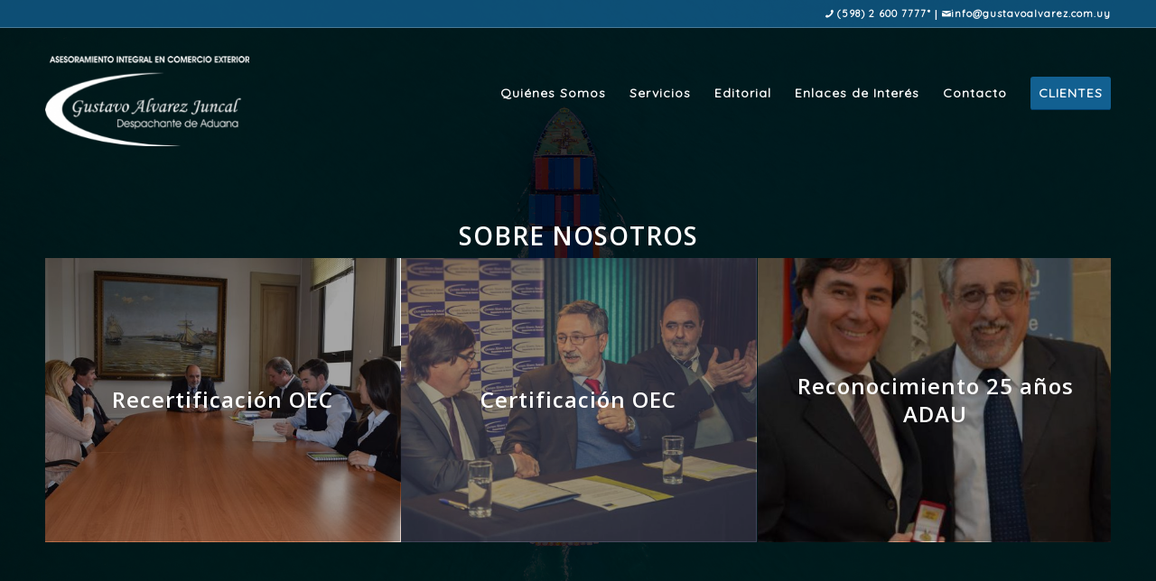

--- FILE ---
content_type: text/html; charset=UTF-8
request_url: http://www.gustavoalvarez.com.uy/editorial/
body_size: 7671
content:
<!DOCTYPE html>
<html lang="es-ES" class="html_stretched responsive av-preloader-active av-preloader-enabled av-default-lightbox  html_header_top html_logo_left html_main_nav_header html_menu_right html_large html_header_sticky html_header_shrinking_disabled html_header_topbar_active html_header_transparency html_mobile_menu_tablet html_disabled html_header_searchicon_disabled html_content_align_center html_header_unstick_top_disabled html_header_stretch_disabled html_minimal_header html_elegant-blog html_entry_id_821 av-no-preview ">
<head>
<meta charset="UTF-8" />
<meta name="robots" content="index, follow" />


<!-- mobile setting -->
<meta name="viewport" content="width=device-width, initial-scale=1, maximum-scale=1">

<!-- Scripts/CSS and wp_head hook -->
<title>Editorial &#8211; Gustavo Alvarez Juncal</title>
<link rel='dns-prefetch' href='//s.w.org' />
<link rel="alternate" type="application/rss+xml" title="Gustavo Alvarez Juncal &raquo; Feed" href="http://www.gustavoalvarez.com.uy/feed/" />
<link rel="alternate" type="application/rss+xml" title="Gustavo Alvarez Juncal &raquo; RSS de los comentarios" href="http://www.gustavoalvarez.com.uy/comments/feed/" />
<link rel="alternate" type="application/rss+xml" title="Gustavo Alvarez Juncal &raquo; Editorial RSS de los comentarios" href="http://www.gustavoalvarez.com.uy/editorial/feed/" />

<!-- google webfont font replacement -->
<link rel='stylesheet' id='avia-google-webfont' href='//fonts.googleapis.com/css?family=Open+Sans:400,600' type='text/css' media='all'/> 
		<script type="text/javascript">
			window._wpemojiSettings = {"baseUrl":"https:\/\/s.w.org\/images\/core\/emoji\/2.2.1\/72x72\/","ext":".png","svgUrl":"https:\/\/s.w.org\/images\/core\/emoji\/2.2.1\/svg\/","svgExt":".svg","source":{"concatemoji":"http:\/\/www.gustavoalvarez.com.uy\/wp-includes\/js\/wp-emoji-release.min.js?ver=4.7.16"}};
			!function(a,b,c){function d(a){var b,c,d,e,f=String.fromCharCode;if(!k||!k.fillText)return!1;switch(k.clearRect(0,0,j.width,j.height),k.textBaseline="top",k.font="600 32px Arial",a){case"flag":return k.fillText(f(55356,56826,55356,56819),0,0),!(j.toDataURL().length<3e3)&&(k.clearRect(0,0,j.width,j.height),k.fillText(f(55356,57331,65039,8205,55356,57096),0,0),b=j.toDataURL(),k.clearRect(0,0,j.width,j.height),k.fillText(f(55356,57331,55356,57096),0,0),c=j.toDataURL(),b!==c);case"emoji4":return k.fillText(f(55357,56425,55356,57341,8205,55357,56507),0,0),d=j.toDataURL(),k.clearRect(0,0,j.width,j.height),k.fillText(f(55357,56425,55356,57341,55357,56507),0,0),e=j.toDataURL(),d!==e}return!1}function e(a){var c=b.createElement("script");c.src=a,c.defer=c.type="text/javascript",b.getElementsByTagName("head")[0].appendChild(c)}var f,g,h,i,j=b.createElement("canvas"),k=j.getContext&&j.getContext("2d");for(i=Array("flag","emoji4"),c.supports={everything:!0,everythingExceptFlag:!0},h=0;h<i.length;h++)c.supports[i[h]]=d(i[h]),c.supports.everything=c.supports.everything&&c.supports[i[h]],"flag"!==i[h]&&(c.supports.everythingExceptFlag=c.supports.everythingExceptFlag&&c.supports[i[h]]);c.supports.everythingExceptFlag=c.supports.everythingExceptFlag&&!c.supports.flag,c.DOMReady=!1,c.readyCallback=function(){c.DOMReady=!0},c.supports.everything||(g=function(){c.readyCallback()},b.addEventListener?(b.addEventListener("DOMContentLoaded",g,!1),a.addEventListener("load",g,!1)):(a.attachEvent("onload",g),b.attachEvent("onreadystatechange",function(){"complete"===b.readyState&&c.readyCallback()})),f=c.source||{},f.concatemoji?e(f.concatemoji):f.wpemoji&&f.twemoji&&(e(f.twemoji),e(f.wpemoji)))}(window,document,window._wpemojiSettings);
		</script>
		<style type="text/css">
img.wp-smiley,
img.emoji {
	display: inline !important;
	border: none !important;
	box-shadow: none !important;
	height: 1em !important;
	width: 1em !important;
	margin: 0 .07em !important;
	vertical-align: -0.1em !important;
	background: none !important;
	padding: 0 !important;
}
</style>
<link rel='stylesheet' id='menu-image-css'  href='http://www.gustavoalvarez.com.uy/wp-content/plugins/menu-image/includes/css/menu-image.css?ver=3.0.8' type='text/css' media='all' />
<link rel='stylesheet' id='dashicons-css'  href='http://www.gustavoalvarez.com.uy/wp-includes/css/dashicons.min.css?ver=4.7.16' type='text/css' media='all' />
<link rel='stylesheet' id='avia-grid-css'  href='http://www.gustavoalvarez.com.uy/wp-content/themes/enfold/css/grid.css?ver=2' type='text/css' media='all' />
<link rel='stylesheet' id='avia-base-css'  href='http://www.gustavoalvarez.com.uy/wp-content/themes/enfold/css/base.css?ver=2' type='text/css' media='all' />
<link rel='stylesheet' id='avia-layout-css'  href='http://www.gustavoalvarez.com.uy/wp-content/themes/enfold/css/layout.css?ver=2' type='text/css' media='all' />
<link rel='stylesheet' id='avia-scs-css'  href='http://www.gustavoalvarez.com.uy/wp-content/themes/enfold/css/shortcodes.css?ver=2' type='text/css' media='all' />
<link rel='stylesheet' id='avia-popup-css-css'  href='http://www.gustavoalvarez.com.uy/wp-content/themes/enfold/js/aviapopup/magnific-popup.css?ver=1' type='text/css' media='screen' />
<link rel='stylesheet' id='avia-media-css'  href='http://www.gustavoalvarez.com.uy/wp-content/themes/enfold/js/mediaelement/skin-1/mediaelementplayer.css?ver=1' type='text/css' media='screen' />
<link rel='stylesheet' id='avia-print-css'  href='http://www.gustavoalvarez.com.uy/wp-content/themes/enfold/css/print.css?ver=1' type='text/css' media='print' />
<link rel='stylesheet' id='avia-dynamic-css'  href='http://www.gustavoalvarez.com.uy/wp-content/uploads/dynamic_avia/enfold_child.css?ver=68ff720031468' type='text/css' media='all' />
<link rel='stylesheet' id='avia-custom-css'  href='http://www.gustavoalvarez.com.uy/wp-content/themes/enfold/css/custom.css?ver=2' type='text/css' media='all' />
<link rel='stylesheet' id='avia-style-css'  href='http://www.gustavoalvarez.com.uy/wp-content/themes/enfold-child/style.css?ver=2' type='text/css' media='all' />
<script type='text/javascript' src='http://www.gustavoalvarez.com.uy/wp-includes/js/jquery/jquery.js?ver=1.12.4'></script>
<script type='text/javascript' src='http://www.gustavoalvarez.com.uy/wp-includes/js/jquery/jquery-migrate.min.js?ver=1.4.1'></script>
<script type='text/javascript' src='http://www.gustavoalvarez.com.uy/wp-content/themes/enfold/js/avia-compat.js?ver=2'></script>
<link rel='https://api.w.org/' href='http://www.gustavoalvarez.com.uy/wp-json/' />
<link rel="EditURI" type="application/rsd+xml" title="RSD" href="http://www.gustavoalvarez.com.uy/xmlrpc.php?rsd" />
<link rel="wlwmanifest" type="application/wlwmanifest+xml" href="http://www.gustavoalvarez.com.uy/wp-includes/wlwmanifest.xml" /> 
<meta name="generator" content="WordPress 4.7.16" />
<link rel="canonical" href="http://www.gustavoalvarez.com.uy/editorial/" />
<link rel='shortlink' href='http://www.gustavoalvarez.com.uy/?p=821' />
<link rel="alternate" type="application/json+oembed" href="http://www.gustavoalvarez.com.uy/wp-json/oembed/1.0/embed?url=http%3A%2F%2Fwww.gustavoalvarez.com.uy%2Feditorial%2F" />
<link rel="alternate" type="text/xml+oembed" href="http://www.gustavoalvarez.com.uy/wp-json/oembed/1.0/embed?url=http%3A%2F%2Fwww.gustavoalvarez.com.uy%2Feditorial%2F&#038;format=xml" />
<link rel="profile" href="http://gmpg.org/xfn/11" />
<link rel="alternate" type="application/rss+xml" title="Gustavo Alvarez Juncal RSS2 Feed" href="http://www.gustavoalvarez.com.uy/feed/" />
<link rel="pingback" href="http://www.gustavoalvarez.com.uy/xmlrpc.php" />
<!--[if lt IE 9]><script src="http://www.gustavoalvarez.com.uy/wp-content/themes/enfold/js/html5shiv.js"></script><![endif]-->

		<style type="text/css">.recentcomments a{display:inline !important;padding:0 !important;margin:0 !important;}</style>
				<style type="text/css" id="wp-custom-css">
			/*
Puedes añadir tu propio CSS aquí.

Haz clic en el icono de ayuda de arriba para averiguar más.
*/
label {
    color: 
    #fff;
}


elemento {

}
.main_color .button:hover, .main_color .ajax_controlls a:hover, .main_color #submit:hover, .main_color .big_button:hover, .main_color .contentSlideControlls a:hover, .main_color #submit:hover, .main_color input[type="submit"]:hover {

    background-color: 126091;
    color: 

#ffffff;

border-color: #0c4e77!important;

background:

    #0a0a09;

}		</style>
	

<!--
Debugging Info for Theme support: 

Theme: Enfold
Version: 4.0.2
Installed: enfold
AviaFramework Version: 4.6
AviaBuilder Version: 0.9.5
- - - - - - - - - - -
ChildTheme: Enfold Child
ChildTheme Version: 1.0
ChildTheme Installed: enfold

ML:128-PU:12-PLA:6
WP:4.7.16
Updates: disabled
-->

<style type='text/css'>
@font-face {font-family: 'entypo-fontello'; font-weight: normal; font-style: normal;
src: url('http://www.gustavoalvarez.com.uy/wp-content/themes/enfold/config-templatebuilder/avia-template-builder/assets/fonts/entypo-fontello.eot?v=3');
src: url('http://www.gustavoalvarez.com.uy/wp-content/themes/enfold/config-templatebuilder/avia-template-builder/assets/fonts/entypo-fontello.eot?v=3#iefix') format('embedded-opentype'), 
url('http://www.gustavoalvarez.com.uy/wp-content/themes/enfold/config-templatebuilder/avia-template-builder/assets/fonts/entypo-fontello.woff?v=3') format('woff'), 
url('http://www.gustavoalvarez.com.uy/wp-content/themes/enfold/config-templatebuilder/avia-template-builder/assets/fonts/entypo-fontello.ttf?v=3') format('truetype'), 
url('http://www.gustavoalvarez.com.uy/wp-content/themes/enfold/config-templatebuilder/avia-template-builder/assets/fonts/entypo-fontello.svg?v=3#entypo-fontello') format('svg');
} #top .avia-font-entypo-fontello, body .avia-font-entypo-fontello, html body [data-av_iconfont='entypo-fontello']:before{ font-family: 'entypo-fontello'; }
</style><script type='text/javascript'>var avia_preview = {"error":"It seems you are currently adding some HTML markup or other special characters. Once all HTML tags are closed the preview will be available again. If this message persists please check your input for special characters and try to remove them.","paths":"<link rel='stylesheet' href='http:\/\/www.gustavoalvarez.com.uy\/wp-content\/themes\/enfold\/css\/grid.css?ver=0.9.5' type='text\/css' media='all' \/><link rel='stylesheet' href='http:\/\/www.gustavoalvarez.com.uy\/wp-content\/themes\/enfold\/css\/base.css?ver=0.9.5' type='text\/css' media='all' \/><link rel='stylesheet' href='http:\/\/www.gustavoalvarez.com.uy\/wp-content\/themes\/enfold\/css\/layout.css?ver=0.9.5' type='text\/css' media='all' \/><link rel='stylesheet' href='http:\/\/www.gustavoalvarez.com.uy\/wp-content\/themes\/enfold\/css\/shortcodes.css?ver=0.9.5' type='text\/css' media='all' \/><link rel='stylesheet' href='http:\/\/www.gustavoalvarez.com.uy\/wp-content\/themes\/enfold\/js\/aviapopup\/magnific-popup.css?ver=0.9.5' type='text\/css' media='all' \/><link rel='stylesheet' href='http:\/\/www.gustavoalvarez.com.uy\/wp-content\/themes\/enfold\/js\/mediaelement\/skin-1\/mediaelementplayer.css?ver=0.9.5' type='text\/css' media='all' \/><link rel='stylesheet' href='http:\/\/www.gustavoalvarez.com.uy\/wp-content\/themes\/enfold\/css\/custom.css?ver=0.9.5' type='text\/css' media='all' \/><link rel='stylesheet' href='http:\/\/www.gustavoalvarez.com.uy\/wp-content\/uploads\/dynamic_avia\/enfold_child.css?ver=0.9.5' type='text\/css' media='all' \/><link rel='stylesheet' href='http:\/\/www.gustavoalvarez.com.uy\/wp-content\/themes\/enfold-child\/style.css?ver=0.9.5' type='text\/css' media='all' \/><link rel='stylesheet' href='http:\/\/www.gustavoalvarez.com.uy\/wp-content\/themes\/enfold\/css\/admin-preview.css?ver=0.9.5' type='text\/css' media='all' \/><script type='text\/javascript' src='http:\/\/www.gustavoalvarez.com.uy\/wp-includes\/js\/jquery\/jquery.js?ver=0.9.5'><\/script><script type='text\/javascript' src='http:\/\/www.gustavoalvarez.com.uy\/wp-content\/themes\/enfold\/js\/avia-admin-preview.js?ver=0.9.5'><\/script>\n<!-- google webfont font replacement -->\n<link rel='stylesheet' id='avia-google-webfont' href='\/\/fonts.googleapis.com\/css?family=Open+Sans:400,600' type='text\/css' media='all'\/> \n\n<!-- google webfont font replacement -->\n<link rel='stylesheet' id='avia-google-webfont' href='\/\/fonts.googleapis.com\/css?family=Open+Sans:400,600' type='text\/css' media='all'\/> \n<style type='text\/css'>\n@font-face {font-family: 'entypo-fontello'; font-weight: normal; font-style: normal;\nsrc: url('http:\/\/www.gustavoalvarez.com.uy\/wp-content\/themes\/enfold\/config-templatebuilder\/avia-template-builder\/assets\/fonts\/entypo-fontello.eot?v=3');\nsrc: url('http:\/\/www.gustavoalvarez.com.uy\/wp-content\/themes\/enfold\/config-templatebuilder\/avia-template-builder\/assets\/fonts\/entypo-fontello.eot?v=3#iefix') format('embedded-opentype'), \nurl('http:\/\/www.gustavoalvarez.com.uy\/wp-content\/themes\/enfold\/config-templatebuilder\/avia-template-builder\/assets\/fonts\/entypo-fontello.woff?v=3') format('woff'), \nurl('http:\/\/www.gustavoalvarez.com.uy\/wp-content\/themes\/enfold\/config-templatebuilder\/avia-template-builder\/assets\/fonts\/entypo-fontello.ttf?v=3') format('truetype'), \nurl('http:\/\/www.gustavoalvarez.com.uy\/wp-content\/themes\/enfold\/config-templatebuilder\/avia-template-builder\/assets\/fonts\/entypo-fontello.svg?v=3#entypo-fontello') format('svg');\n} #top .avia-font-entypo-fontello, body .avia-font-entypo-fontello, html body [data-av_iconfont='entypo-fontello']:before{ font-family: 'entypo-fontello'; }\n<\/style>","title":"Element Preview","background":"Set preview background:"}; 
</script> <link href="https://fonts.googleapis.com/css?family=Rubik:300,400" rel="stylesheet"> 

<link href="https://fonts.googleapis.com/css?family=Montserrat:400,700|Quicksand&display=swap" rel="stylesheet"> 
</head>




<body id="top" class="page-template-default page page-id-821 stretched open_sans " itemscope="itemscope" itemtype="https://schema.org/WebPage" >

	<div class='av-siteloader-wrap av-transition-enabled'><div class='av-siteloader-inner'><div class='av-siteloader-cell'><div class='av-siteloader'><div class='av-siteloader-extra'></div></div></div></div></div>
	<div id='wrap_all'>

	
<header id='header' class='all_colors header_color light_bg_color  av_header_top av_logo_left av_main_nav_header av_menu_right av_large av_header_sticky av_header_shrinking_disabled av_header_stretch_disabled av_mobile_menu_tablet av_header_transparency av_header_searchicon_disabled av_header_unstick_top_disabled av_minimal_header av_bottom_nav_disabled  av_header_border_disabled'  role="banner" itemscope="itemscope" itemtype="https://schema.org/WPHeader" >

<a id="advanced_menu_toggle" href="#" aria-hidden='true' data-av_icon='' data-av_iconfont='entypo-fontello'></a><a id="advanced_menu_hide" href="#" 	aria-hidden='true' data-av_icon='' data-av_iconfont='entypo-fontello'></a>		<div id='header_meta' class='container_wrap container_wrap_meta  av_phone_active_right av_extra_header_active av_entry_id_821'>
		
			      <div class='container'>
			      <div class='phone-info '><span><span class="iconlist-char" aria-hidden="true" data-av_icon="" data-av_iconfont="entypo-fontello"></span><a href="tel:+5982600 7777"> (598) 2 600 7777*</a>  |  <span class="iconlist-char" aria-hidden="true" data-av_icon="" data-av_iconfont="entypo-fontello"><a href="mailto:info@gustavoalvarez.com.uy">info@gustavoalvarez.com.uy</a></span></span></div>			      </div>
		</div>

		<div  id='header_main' class='container_wrap container_wrap_logo'>
	
        <div class='container av-logo-container'><div class='inner-container'><strong class='logo'><a href='http://www.gustavoalvarez.com.uy/'><img height='100' width='300' src='http://www.gustavoalvarez.com.uy/wp-content/uploads/2019/07/logo-300x133.png' alt='Gustavo Alvarez Juncal' /></a></strong><nav class='main_menu' data-selectname='Selecciona una página'  role="navigation" itemscope="itemscope" itemtype="https://schema.org/SiteNavigationElement" ><div class="avia-menu av-main-nav-wrap"><ul id="avia-menu" class="menu av-main-nav"><li id="menu-item-555" class="menu-item menu-item-type-custom menu-item-object-custom menu-item-top-level menu-item-top-level-1"><a href="http://www.gustavoalvarez.com.uy/quienes-somos/" itemprop="url"><span class="avia-bullet"></span><span class="avia-menu-text">Quiénes Somos</span><span class="avia-menu-fx"><span class="avia-arrow-wrap"><span class="avia-arrow"></span></span></span></a></li>
<li id="menu-item-557" class="menu-item menu-item-type-custom menu-item-object-custom menu-item-top-level menu-item-top-level-2"><a href="http://www.gustavoalvarez.com.uy/servicios/" itemprop="url"><span class="avia-bullet"></span><span class="avia-menu-text">Servicios</span><span class="avia-menu-fx"><span class="avia-arrow-wrap"><span class="avia-arrow"></span></span></span></a></li>
<li id="menu-item-560" class="menu-item menu-item-type-custom menu-item-object-custom current-menu-item menu-item-top-level menu-item-top-level-3"><a href="http://www.gustavoalvarez.com.uy/editorial/" itemprop="url"><span class="avia-bullet"></span><span class="avia-menu-text">Editorial</span><span class="avia-menu-fx"><span class="avia-arrow-wrap"><span class="avia-arrow"></span></span></span></a></li>
<li id="menu-item-559" class="menu-item menu-item-type-custom menu-item-object-custom menu-item-mega-parent  menu-item-top-level menu-item-top-level-4"><a href="http://www.gustavoalvarez.com.uy/enlaces/" itemprop="url"><span class="avia-bullet"></span><span class="avia-menu-text">Enlaces de Interés</span><span class="avia-menu-fx"><span class="avia-arrow-wrap"><span class="avia-arrow"></span></span></span></a></li>
<li id="menu-item-561" class="menu-item menu-item-type-custom menu-item-object-custom menu-item-top-level menu-item-top-level-5"><a href="http://www.gustavoalvarez.com.uy/contacto/" itemprop="url"><span class="avia-bullet"></span><span class="avia-menu-text">Contacto</span><span class="avia-menu-fx"><span class="avia-arrow-wrap"><span class="avia-arrow"></span></span></span></a></li>
<li id="menu-item-583" class="menu-item menu-item-type-custom menu-item-object-custom av-menu-button av-menu-button-colored menu-item-top-level menu-item-top-level-6"><a href="https://duaweb.mega6.com.uy/login/0242" itemprop="url"><span class="avia-bullet"></span><span class="avia-menu-text">CLIENTES</span><span class="avia-menu-fx"><span class="avia-arrow-wrap"><span class="avia-arrow"></span></span></span></a></li>
</ul></div></nav></div> </div> 
		<!-- end container_wrap-->
		</div>
		
		<div class='header_bg'></div>

<!-- end header -->
</header>
		
	<div id='main' class='all_colors' data-scroll-offset='116'>

	<div id='av_section_1' class='avia-section main_color avia-section-default avia-no-border-styling avia-full-stretch av-section-color-overlay-active avia-bg-style-fixed  avia-builder-el-0  avia-builder-el-no-sibling  av-minimum-height av-minimum-height-100 container_wrap fullsize' style = 'background-color: #ffffff; background-repeat: no-repeat; background-image: url(http://www.gustavoalvarez.com.uy/wp-content/uploads/2019/10/home_.jpg); background-attachment: fixed; background-position: top center; ' data-section-bg-repeat='stretch' ><div class='av-section-color-overlay-wrap'><div class='av-section-color-overlay' style='opacity: 0.8; background-color: #000000; '></div><div class='container' ><main  role="main" itemprop="mainContentOfPage"  class='template-page content  av-content-full alpha units'><div class='post-entry post-entry-type-page post-entry-821'><div class='entry-content-wrapper clearfix'>
<div style='height:80px' class='hr hr-invisible  avia-builder-el-1  el_before_av_textblock  avia-builder-el-first '><span class='hr-inner ' ><span class='hr-inner-style'></span></span></div>
<section class="av_textblock_section"  itemscope="itemscope" itemtype="https://schema.org/CreativeWork" ><div class='avia_textblock  av_inherit_color'  style='color:#ffffff; '  itemprop="text" ><h2 style="text-align: center;"><strong>SOBRE NOSOTROS</strong></h2>
</div></section>
<div id='av-masonry-1' class='av-masonry noHover av-fixed-size av-1px-gap av-hover-overlay-active av-masonry-col-3 av-caption-always av-caption-style-overlay '  ><div class='av-masonry-container isotope av-js-disabled ' ><div class='av-masonry-entry isotope-item av-masonry-item-no-image all_sort sobre-nosotros_sort '></div><a href="http://www.gustavoalvarez.com.uy/recertificacion-oec/" id='av-masonry-1-item-782' data-av-masonry-item='782' class='av-masonry-entry isotope-item post-782 post type-post status-publish format-standard has-post-thumbnail hentry category-sobre-nosotros all_sort sobre-nosotros_sort  av-masonry-item-with-image' title="Recertificación OEC"  itemscope="itemscope" itemtype="https://schema.org/CreativeWork" ><div class='av-inner-masonry-sizer'></div><figure class='av-inner-masonry main_color'><div class="av-masonry-outerimage-container"><div class="av-masonry-image-container" style="background-image: url(http://www.gustavoalvarez.com.uy/wp-content/uploads/2019/12/1-1-705x470.jpg);"><img src="http://www.gustavoalvarez.com.uy/wp-content/uploads/2019/12/1-1-705x470.jpg" title="1" alt="" /></div></div><figcaption class='av-inner-masonry-content site-background'><div class='av-inner-masonry-content-pos'><div class='av-inner-masonry-content-pos-content'><div class='avia-arrow'></div><h3 class='av-masonry-entry-title entry-title'  itemprop="headline" >Recertificación OEC</h3><span class='av-masonry-date meta-color updated'>6 diciembre, 2019</span><span class="av-masonry-text-sep text-sep-author">/</span><span class='av-masonry-author meta-color vcard author'><span class='fn'>por nodormus</span></span></div></div></figcaption></figure></a><!--end av-masonry entry--><a href="http://www.gustavoalvarez.com.uy/certificacion-oec/" id='av-masonry-1-item-786' data-av-masonry-item='786' class='av-masonry-entry isotope-item post-786 post type-post status-publish format-standard has-post-thumbnail hentry category-sobre-nosotros all_sort sobre-nosotros_sort  av-masonry-item-with-image' title="Certificación OEC"  itemscope="itemscope" itemtype="https://schema.org/CreativeWork" ><div class='av-inner-masonry-sizer'></div><figure class='av-inner-masonry main_color'><div class="av-masonry-outerimage-container"><div class="av-masonry-image-container" style="background-image: url(http://www.gustavoalvarez.com.uy/wp-content/uploads/2019/12/2-705x470.jpg);"><img src="http://www.gustavoalvarez.com.uy/wp-content/uploads/2019/12/2-705x470.jpg" title="2" alt="" /></div></div><figcaption class='av-inner-masonry-content site-background'><div class='av-inner-masonry-content-pos'><div class='av-inner-masonry-content-pos-content'><div class='avia-arrow'></div><h3 class='av-masonry-entry-title entry-title'  itemprop="headline" >Certificación OEC</h3><span class='av-masonry-date meta-color updated'>6 diciembre, 2019</span><span class="av-masonry-text-sep text-sep-author">/</span><span class='av-masonry-author meta-color vcard author'><span class='fn'>por nodormus</span></span></div></div></figcaption></figure></a><!--end av-masonry entry--><a href="http://www.gustavoalvarez.com.uy/reconocimiento-25-anos-adau/" id='av-masonry-1-item-790' data-av-masonry-item='790' class='av-masonry-entry isotope-item post-790 post type-post status-publish format-standard has-post-thumbnail hentry category-sobre-nosotros all_sort sobre-nosotros_sort  av-masonry-item-with-image' title="Reconocimiento 25 años ADAU"  itemscope="itemscope" itemtype="https://schema.org/CreativeWork" ><div class='av-inner-masonry-sizer'></div><figure class='av-inner-masonry main_color'><div class="av-masonry-outerimage-container"><div class="av-masonry-image-container" style="background-image: url(http://www.gustavoalvarez.com.uy/wp-content/uploads/2019/12/3-705x705.jpg);"><img src="http://www.gustavoalvarez.com.uy/wp-content/uploads/2019/12/3-705x705.jpg" title="3" alt="" /></div></div><figcaption class='av-inner-masonry-content site-background'><div class='av-inner-masonry-content-pos'><div class='av-inner-masonry-content-pos-content'><div class='avia-arrow'></div><h3 class='av-masonry-entry-title entry-title'  itemprop="headline" >Reconocimiento 25 años ADAU</h3><span class='av-masonry-date meta-color updated'>6 diciembre, 2019</span><span class="av-masonry-text-sep text-sep-author">/</span><span class='av-masonry-author meta-color vcard author'><span class='fn'>por nodormus</span></span></div></div></figcaption></figure></a><!--end av-masonry entry--></div></div>
<div style='height:120px' class='hr hr-invisible  avia-builder-el-4  el_after_av_masonry_entries  el_before_av_textblock  avia-builder-el-first '><span class='hr-inner ' ><span class='hr-inner-style'></span></span></div>
<section class="av_textblock_section"  itemscope="itemscope" itemtype="https://schema.org/CreativeWork" ><div class='avia_textblock  av_inherit_color'  style='color:#ffffff; '  itemprop="text" ><h2 style="text-align: center;"><strong>DE INTERÉS</strong></h2>
</div></section>
<div id='av-masonry-2' class='av-masonry noHover av-fixed-size av-1px-gap av-hover-overlay-active av-masonry-col-4 av-caption-always av-caption-style-overlay '  ><div class='av-masonry-container isotope av-js-disabled ' ><div class='av-masonry-entry isotope-item av-masonry-item-no-image all_sort de-interes_sort '></div><a href="http://www.gustavoalvarez.com.uy/mudanza-de-uruguayos-que-retornan-al-pais-ley-18-250/" id='av-masonry-2-item-793' data-av-masonry-item='793' class='av-masonry-entry isotope-item post-793 post type-post status-publish format-standard has-post-thumbnail hentry category-de-interes all_sort de-interes_sort  av-masonry-item-with-image' title="Mudanza de uruguayos que retornan al país (Ley 19.355 art. 76)."  itemscope="itemscope" itemtype="https://schema.org/CreativeWork" ><div class='av-inner-masonry-sizer'></div><figure class='av-inner-masonry main_color'><div class="av-masonry-outerimage-container"><div class="av-masonry-image-container" style="background-image: url(http://www.gustavoalvarez.com.uy/wp-content/uploads/2019/12/mudanza-03-705x396.jpg);"><img src="http://www.gustavoalvarez.com.uy/wp-content/uploads/2019/12/mudanza-03-705x396.jpg" title="mudanza-03" alt="" /></div></div><figcaption class='av-inner-masonry-content site-background'><div class='av-inner-masonry-content-pos'><div class='av-inner-masonry-content-pos-content'><div class='avia-arrow'></div><h3 class='av-masonry-entry-title entry-title'  itemprop="headline" >Mudanza de uruguayos que retornan al país (Ley 19.355 art. 76).</h3><span class='av-masonry-date meta-color updated'>6 diciembre, 2019</span><span class="av-masonry-text-sep text-sep-author">/</span><span class='av-masonry-author meta-color vcard author'><span class='fn'>por nodormus</span></span></div></div></figcaption></figure></a><!--end av-masonry entry--><a href="http://www.gustavoalvarez.com.uy/declaracion-de-valores-cuando-ingresan-al-pais/" id='av-masonry-2-item-797' data-av-masonry-item='797' class='av-masonry-entry isotope-item post-797 post type-post status-publish format-standard has-post-thumbnail hentry category-de-interes all_sort de-interes_sort  av-masonry-item-with-image' title="Declaración de valores cuando ingresan al pais"  itemscope="itemscope" itemtype="https://schema.org/CreativeWork" ><div class='av-inner-masonry-sizer'></div><figure class='av-inner-masonry main_color'><div class="av-masonry-outerimage-container"><div class="av-masonry-image-container" style="background-image: url(http://www.gustavoalvarez.com.uy/wp-content/uploads/2019/12/4-705x705.jpg);"><img src="http://www.gustavoalvarez.com.uy/wp-content/uploads/2019/12/4-705x705.jpg" title="4" alt="" /></div></div><figcaption class='av-inner-masonry-content site-background'><div class='av-inner-masonry-content-pos'><div class='av-inner-masonry-content-pos-content'><div class='avia-arrow'></div><h3 class='av-masonry-entry-title entry-title'  itemprop="headline" >Declaración de valores cuando ingresan al pais</h3><span class='av-masonry-date meta-color updated'>6 diciembre, 2019</span><span class="av-masonry-text-sep text-sep-author">/</span><span class='av-masonry-author meta-color vcard author'><span class='fn'>por nodormus</span></span></div></div></figcaption></figure></a><!--end av-masonry entry--><a href="http://www.gustavoalvarez.com.uy/compras-por-internet-2017/" id='av-masonry-2-item-800' data-av-masonry-item='800' class='av-masonry-entry isotope-item post-800 post type-post status-publish format-standard has-post-thumbnail hentry category-de-interes all_sort de-interes_sort  av-masonry-item-with-image' title="Compras por internet 2020"  itemscope="itemscope" itemtype="https://schema.org/CreativeWork" ><div class='av-inner-masonry-sizer'></div><figure class='av-inner-masonry main_color'><div class="av-masonry-outerimage-container"><div class="av-masonry-image-container" style="background-image: url(http://www.gustavoalvarez.com.uy/wp-content/uploads/2019/12/buying-internet-705x705.jpg);"><img src="http://www.gustavoalvarez.com.uy/wp-content/uploads/2019/12/buying-internet-705x705.jpg" title="buying-internet" alt="" /></div></div><figcaption class='av-inner-masonry-content site-background'><div class='av-inner-masonry-content-pos'><div class='av-inner-masonry-content-pos-content'><div class='avia-arrow'></div><h3 class='av-masonry-entry-title entry-title'  itemprop="headline" >Compras por internet 2020</h3><span class='av-masonry-date meta-color updated'>6 diciembre, 2019</span><span class="av-masonry-text-sep text-sep-author">/</span><span class='av-masonry-author meta-color vcard author'><span class='fn'>por nodormus</span></span></div></div></figcaption></figure></a><!--end av-masonry entry--><a href="http://www.gustavoalvarez.com.uy/compras-y-encomiendas-internacionales-de-entrega-expresa/" id='av-masonry-2-item-805' data-av-masonry-item='805' class='av-masonry-entry isotope-item post-805 post type-post status-publish format-standard has-post-thumbnail hentry category-de-interes all_sort de-interes_sort  av-masonry-item-with-image' title="Compras y encomiendas internacionales"  itemscope="itemscope" itemtype="https://schema.org/CreativeWork" ><div class='av-inner-masonry-sizer'></div><figure class='av-inner-masonry main_color'><div class="av-masonry-outerimage-container"><div class="av-masonry-image-container" style="background-image: url(http://www.gustavoalvarez.com.uy/wp-content/uploads/2019/12/delivering-705x705.jpg);"><img src="http://www.gustavoalvarez.com.uy/wp-content/uploads/2019/12/delivering-705x705.jpg" title="delivering" alt="" /></div></div><figcaption class='av-inner-masonry-content site-background'><div class='av-inner-masonry-content-pos'><div class='av-inner-masonry-content-pos-content'><div class='avia-arrow'></div><h3 class='av-masonry-entry-title entry-title'  itemprop="headline" >Compras y encomiendas internacionales</h3><span class='av-masonry-date meta-color updated'>6 diciembre, 2019</span><span class="av-masonry-text-sep text-sep-author">/</span><span class='av-masonry-author meta-color vcard author'><span class='fn'>por nodormus</span></span></div></div></figcaption></figure></a><!--end av-masonry entry--><a href="http://www.gustavoalvarez.com.uy/introduccion-de-vehiculos-de-turistas-del-mercosur/" id='av-masonry-2-item-881' data-av-masonry-item='881' class='av-masonry-entry isotope-item post-881 post type-post status-publish format-standard has-post-thumbnail hentry category-de-interes all_sort de-interes_sort  av-masonry-item-with-image' title="Introducción de Vehículos de Turistas del MERCOSUR"  itemscope="itemscope" itemtype="https://schema.org/CreativeWork" ><div class='av-inner-masonry-sizer'></div><figure class='av-inner-masonry main_color'><div class="av-masonry-outerimage-container"><div class="av-masonry-image-container" style="background-image: url(http://www.gustavoalvarez.com.uy/wp-content/uploads/2020/02/vehiculos-mercosur-705x470.jpg);"><img src="http://www.gustavoalvarez.com.uy/wp-content/uploads/2020/02/vehiculos-mercosur-705x470.jpg" title="vehiculos-mercosur" alt="" /></div></div><figcaption class='av-inner-masonry-content site-background'><div class='av-inner-masonry-content-pos'><div class='av-inner-masonry-content-pos-content'><div class='avia-arrow'></div><h3 class='av-masonry-entry-title entry-title'  itemprop="headline" >Introducción de Vehículos de Turistas del MERCOSUR</h3><span class='av-masonry-date meta-color updated'>3 febrero, 2020</span><span class="av-masonry-text-sep text-sep-author">/</span><span class='av-masonry-author meta-color vcard author'><span class='fn'>por nodormus</span></span></div></div></figcaption></figure></a><!--end av-masonry entry--><a href="http://www.gustavoalvarez.com.uy/equipaje-de-viajeros-gestion-de-la-franquicia-de-equipaje/" id='av-masonry-2-item-884' data-av-masonry-item='884' class='av-masonry-entry isotope-item post-884 post type-post status-publish format-standard has-post-thumbnail hentry category-de-interes all_sort de-interes_sort  av-masonry-item-with-image' title="Equipaje de Viajeros &#8211; Gestión de la Franquicia de Equipaje"  itemscope="itemscope" itemtype="https://schema.org/CreativeWork" ><div class='av-inner-masonry-sizer'></div><figure class='av-inner-masonry main_color'><div class="av-masonry-outerimage-container"><div class="av-masonry-image-container" style="background-image: url(http://www.gustavoalvarez.com.uy/wp-content/uploads/2020/02/equipaje-705x470.jpg);"><img src="http://www.gustavoalvarez.com.uy/wp-content/uploads/2020/02/equipaje-705x470.jpg" title="equipaje" alt="" /></div></div><figcaption class='av-inner-masonry-content site-background'><div class='av-inner-masonry-content-pos'><div class='av-inner-masonry-content-pos-content'><div class='avia-arrow'></div><h3 class='av-masonry-entry-title entry-title'  itemprop="headline" >Equipaje de Viajeros &#8211; Gestión de la Franquicia de Equipaje</h3><span class='av-masonry-date meta-color updated'>3 febrero, 2020</span><span class="av-masonry-text-sep text-sep-author">/</span><span class='av-masonry-author meta-color vcard author'><span class='fn'>por nodormus</span></span></div></div></figcaption></figure></a><!--end av-masonry entry--><a href="http://www.gustavoalvarez.com.uy/ingreso-encomiendas-postales-internacionales/" id='av-masonry-2-item-887' data-av-masonry-item='887' class='av-masonry-entry isotope-item post-887 post type-post status-publish format-standard has-post-thumbnail hentry category-de-interes all_sort de-interes_sort  av-masonry-item-with-image' title="Ingreso Encomiendas Postales Internacionales"  itemscope="itemscope" itemtype="https://schema.org/CreativeWork" ><div class='av-inner-masonry-sizer'></div><figure class='av-inner-masonry main_color'><div class="av-masonry-outerimage-container"><div class="av-masonry-image-container" style="background-image: url(http://www.gustavoalvarez.com.uy/wp-content/uploads/2020/02/postal_-705x470.jpg);"><img src="http://www.gustavoalvarez.com.uy/wp-content/uploads/2020/02/postal_-705x470.jpg" title="postal_" alt="" /></div></div><figcaption class='av-inner-masonry-content site-background'><div class='av-inner-masonry-content-pos'><div class='av-inner-masonry-content-pos-content'><div class='avia-arrow'></div><h3 class='av-masonry-entry-title entry-title'  itemprop="headline" >Ingreso Encomiendas Postales Internacionales</h3><span class='av-masonry-date meta-color updated'>3 febrero, 2020</span><span class="av-masonry-text-sep text-sep-author">/</span><span class='av-masonry-author meta-color vcard author'><span class='fn'>por nodormus</span></span></div></div></figcaption></figure></a><!--end av-masonry entry--></div></div>

</div></div></main><!-- close content main element --> <!-- section close by builder template --></div>		</div><!--end builder template--></div><!-- close default .container_wrap element -->						<div class='container_wrap footer_color' id='footer'>

					<div class='container'>

						<div class='flex_column   first el_before_'><section id="text-4" class="widget clearfix widget_text">			<div class="textwidget">Gustavo Alvarez Juncal - Despachante de Aduana. <br/>

<b>Copyright ©2024. Todos los derechos reservados.</b></div>
		<span class="seperator extralight-border"></span></section></div>

					</div>


				<!-- ####### END FOOTER CONTAINER ####### -->
				</div>

	


			

					<!-- end main -->
		</div>
		
		<!-- end wrap_all --></div>


 <script type='text/javascript'>
 /* <![CDATA[ */  
var avia_framework_globals = avia_framework_globals || {};
    avia_framework_globals.frameworkUrl = 'http://www.gustavoalvarez.com.uy/wp-content/themes/enfold/framework/';
    avia_framework_globals.installedAt = 'http://www.gustavoalvarez.com.uy/wp-content/themes/enfold/';
    avia_framework_globals.ajaxurl = 'http://www.gustavoalvarez.com.uy/wp-admin/admin-ajax.php';
/* ]]> */ 
</script>
 
 
<script type='text/javascript'>
 /* <![CDATA[ */  
var avia_framework_globals = avia_framework_globals || {};
	avia_framework_globals.gmap_api = 'AIzaSyBvN29DVVrc0njDYSfI2fUOg3U_DYNW7Zs';
/* ]]> */ 
</script>	
<script type='text/javascript' src='http://www.gustavoalvarez.com.uy/wp-content/themes/enfold/js/avia.js?ver=3'></script>
<script type='text/javascript' src='http://www.gustavoalvarez.com.uy/wp-content/themes/enfold/js/shortcodes.js?ver=3'></script>
<script type='text/javascript' src='http://www.gustavoalvarez.com.uy/wp-content/themes/enfold/js/aviapopup/jquery.magnific-popup.min.js?ver=2'></script>
<script type='text/javascript'>
/* <![CDATA[ */
var mejsL10n = {"language":"es-ES","strings":{"Close":"Cerrar","Fullscreen":"Pantalla completa","Turn off Fullscreen":"Salir de pantalla completa","Go Fullscreen":"Ver en pantalla completa","Download File":"Descargar archivo","Download Video":"Descargar v\u00eddeo","Play":"Reproducir","Pause":"Pausa","Captions\/Subtitles":"Pies de foto \/ Subt\u00edtulos","None":"None","Time Slider":"Control de tiempo","Skip back %1 seconds":"Retroceder %1 segundos","Video Player":"Reproductor de v\u00eddeo","Audio Player":"Reproductor de audio","Volume Slider":"Control de volumen","Mute Toggle":"Desactivar sonido","Unmute":"Activar sonido","Mute":"Silenciar","Use Up\/Down Arrow keys to increase or decrease volume.":"Utiliza las teclas de flecha arriba\/abajo para aumentar o disminuir el volumen.","Use Left\/Right Arrow keys to advance one second, Up\/Down arrows to advance ten seconds.":"Usa las teclas de direcci\u00f3n izquierda\/derecha para avanzar un segundo, y las flechas arriba\/abajo para avanzar diez segundos."}};
var _wpmejsSettings = {"pluginPath":"\/wp-includes\/js\/mediaelement\/"};
/* ]]> */
</script>
<script type='text/javascript' src='http://www.gustavoalvarez.com.uy/wp-includes/js/mediaelement/mediaelement-and-player.min.js?ver=2.22.0'></script>
<script type='text/javascript' src='http://www.gustavoalvarez.com.uy/wp-includes/js/mediaelement/wp-mediaelement.min.js?ver=4.7.16'></script>
<script type='text/javascript' src='http://www.gustavoalvarez.com.uy/wp-includes/js/comment-reply.min.js?ver=4.7.16'></script>
<script type='text/javascript' src='http://www.gustavoalvarez.com.uy/wp-includes/js/wp-embed.min.js?ver=4.7.16'></script>
<a href='#top' title='Desplazarse hacia arriba' id='scroll-top-link' aria-hidden='true' data-av_icon='' data-av_iconfont='entypo-fontello'><span class="avia_hidden_link_text">Desplazarse hacia arriba</span></a>

<div id="fb-root"></div>
</body>
</html>


--- FILE ---
content_type: text/css
request_url: http://www.gustavoalvarez.com.uy/wp-content/themes/enfold-child/style.css?ver=2
body_size: 2192
content:
/*
Theme Name: Enfold Child
Description: A <a href='http://codex.wordpress.org/Child_Themes'>Child Theme</a> for the Enfold Wordpress Theme. If you plan to do a lot of file modifications we recommend to use this Theme instead of the original Theme. Updating wil be much easier then.
Version: 1.0
Author: Kriesi
Author URI: http://www.kriesi.at
Template: enfold
*/


/*Add your own styles here:*/
.side-container-comment-inner {
    display: none;
}

.comment_container {
    display: none !important;
}
.av-masonry-date.meta-color.updated {
    display: none !important;
}
/* Para Safari */
::selection {
	background: #004070;
}
 
/* Para Firefox */
::-moz-selection {
	background: #004070;
}
#header_main {
    border-bottom-width: 1px;
    border-bottom-style: solid;
    z-index: 1;
    padding: 0px 0px 15px 0px;
}
.sub-menu {

    background: none !important;

}
#top #wrap_all .av-inherit-size .av-special-heading-tag {
    font-size: 1em;
    letter-spacing: 1px;
}
a {
    text-decoration: none;
    color: #000;
}
.logo, .logo a {
    overflow: hidden;
    position: relative;
    display: block;
    height: 100%;
    padding-top: 9px;
}
#oec {
    background: url("http://cardinal.com.uy/gustavo_alvarez/wp-content/uploads/2019/11/logo_oec_.png");
        background-repeat: repeat;
        background-size: auto;
    background-size: auto;
    background-size: auto;
    width: 124px;
    height: 126px;
    margin: 510px auto 0px;
    background-size: contain;
    bottom: 0;
    position: relative;
    background-repeat: no-repeat;
}

.av-special-heading-tag {
    font-family: Montserrat;
}

transition {
animation-delay: 3s, 6ms;
    -webkit-animation: avia_appear 8s 1 cubic-bezier(0.175, 0.885, 0.320, 1.275);
    animation: avia_appear 8s 1 cubic-bezier(0.175, 0.885, 0.320, 1.275);
    opacity: 1;
    -webkit-transform: scale(1);
    -ms-transform: scale(1);
    transform: scale(1);

}




#top .av_header_transparency #header_main, #top .av_header_transparency .avia-menu.av_menu_icon_beside {
    border-color: 
    transparent;
    padding-top: 14px;
}

#top .av_header_transparency #header_meta {
    background: transparent;
    box-shadow: none;
    border-bottom: 1px solid 
rgba(255,255,255,0.25);
background:
    #126091c4;
}

#header_meta {
    background: 
    #0c4e77;
}

#quienessomos .av_iconlist_title.iconlist_title.av_inherit_color {

    font-size: 19px;
    font-family: Montserrat;

}
#quienessomos .avia-icon-list .iconlist-timeline {
    position: absolute;
    top: 1%;
    left: 32px;
    width: 1px;
    height: 99%;
    border-right-width: 2px;
    border-right-style: solid!important;
    border-color: #334a64 !important;
    opacity: 0.9;
}

.header_color .header_bg, .header_color .main_menu ul ul, .header_color .main_menu .menu ul li a, .header_color .pointer_arrow_wrap .pointer_arrow, .header_color .avia_mega_div, .header_color .av-subnav-menu > li ul, .header_color .av-subnav-menu a {
    background-color: 
#126091;
color:
    #f8f8f8;
    padding-bottom: 9px !important;
    border: none !important;
}

.header_color .header_bg, .header_color .main_menu ul ul, .header_color .main_menu .menu ul li a, .header_color .pointer_arrow_wrap .pointer_arrow, .header_color .avia_mega_div, .header_color .av-subnav-menu > li ul:hover , .header_color .av-subnav-menu a:hover {
color:#f8f8f8!important;
}



.header_color .primary-background, .header_color .primary-background a, div .header_color .button, .header_color #submit, .header_color input[type="submit"], .header_color .small-preview:hover, .header_color .avia-menu-fx, .header_color .avia-menu-fx .avia-arrow, .header_color.iconbox_top .iconbox_icon, .header_color .iconbox_top a.iconbox_icon:hover, .header_color .avia-data-table th.avia-highlight-col, .header_color .avia-color-theme-color, .header_color .avia-color-theme-color:hover, .header_color .image-overlay .image-overlay-inside::before, .header_color .comment-count, .header_color .av_dropcap2, #top #wrap_all .header_color .av-menu-button-colored > a .avia-menu-text, .header_color .av-colored-style .av-countdown-cell-inner, .responsive #top .header_color .av-open-submenu.av-subnav-menu > li > a:hover, #top .header_color .av-open-submenu.av-subnav-menu li > ul a:hover {
    background-color: none!important;
    color: #ffffff;
    border-color: #004070;
margin-top: -9px;
}
video {
    height: 100%;
    width: 100%;
    -o-object-fit: cover;
    object-fit: cover;
    -o-object-position: center;
    object-position: center;
}

#header {

    position: relative;
    z-index: 501;
    width: 100%;
    background: transparent;
    padding-top: 0px;

}
.avia-menu-text {

    font-size: 14px!important;

}
p {
    font-family: Quicksand;
text-align: justify;
}

#bg_mobile{
    display: block!important;
  }

  #bg_desktop {
    display: block;
  }






.avia-caption-title {
    font-family: Montserrat;
    letter-spacing: 3px;
}

.avia-icon-list .iconlist_title {

    text-transform: uppercase;
    top: 4px;
    margin-bottom: 0;
    position: relative;


}

#footer {
    padding: 15px 0 30px 0;
    z-index: 1;
    background: url(http://cardinal.com.uy/gustavo_alvarez/wp-content/uploads/2019/07/footer.png);
}


.textwidget {

    text-align: center;
    width: 78%;
    margin: 0 auto;

}

a {
    font-family: Quicksand;
    letter-spacing: 1px;
}

    margin: 0 auto;
    font-family: Quicksand;
    font-size: 12px;
}


.avia-caption-title {

    font-family: Montserrat;
    letter-spacing: 3px;
    border: 2px solid #126091;
        border-top-color: rgb(18, 96, 145);
        border-right-color: rgb(18, 96, 145);
        border-bottom-color: rgb(18, 96, 145);
        border-left-color: rgb(18, 96, 145);
    padding: 6px;
    border-color: cadetblue;

}



#top #wrap_all .av_header_transparency, .av_header_transparency #advanced_menu_toggle {
    background-color: none!important;
    color: #f8f8f8;
    border-color: #e1e1e1;
    position: absolute !important;
}

#bg_mobile{
    display:none!important;
  }
@media (max-width: 767px) {
.avia-section .template-page .entry-content-wrapper {
    padding-right: 0;
    padding-top: 36px!important;
}

.responsive #top #wrap_all #header {
    position: absolute;
    width: 100%;
    float: none;
    height: auto;
    margin: 0 !important;
    min-height: 0;
    background: none !important;
.header_bg {
    border-bottom-width: 0px;
    border-bottom-style: solid;
    z-index: 1;
    background: -webkit-linear-gradient(top, rgba(0,0,0,0.3) 0%,rgba(0,0,0,0) 100%) !important;
    background: -o-linear-gradient(top, rgba(0,0,0,0.3) 0%,rgba(0,0,0,0) 100%) !important;
    background: -moz-linear-gradient(top, rgba(0,0,0,0.3) 0%,rgba(0,0,0,0) 100%) !important;
    background: linear-gradient(top, rgba(0,0,0,0.3) 0%,rgba(0,0,0,0) 100%) !important;
}
}}

@media (max-width: 900px) {
#bg_mobile{
    display:block!important;
  }
#bg_desktop{
    display:none!important;
  }
#oec {
    background: url("http://cardinal.com.uy/gustavo_alvarez/wp-content/uploads/2019/11/logo_oec_.png");
        background-repeat: repeat;
        background-size: auto;
    background-repeat: repeat;
    background-size: auto;
    background-size: auto;
    background-size: auto;
    width: 79px;
    height: 126px;
    margin: 510px auto 0px;
    background-size: contain;
    bottom: 0;
    position: relative;
    background-repeat: no-repeat;
    float: left;
}
#ship{background-position:center!important;}
p{text-align:left;}
}

